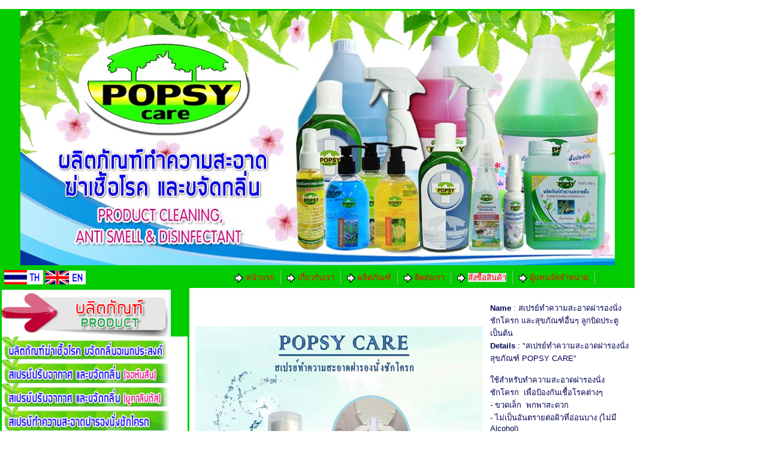

--- FILE ---
content_type: text/html; charset=tis-620
request_url: https://www.popsycare.com/modules.php?name=Autocart&file=view&No=2
body_size: 3657
content:
<!DOCTYPE HTML>
 
<html>
<head>
<TITLE>popsycare นวัตกรรมใหม่ในการกำจัดเชื้อและการขจัดกลิ่น </TITLE>

<META HTTP-EQUIV="Content-Type" CONTENT="text/html; charset=tis-620">
<META NAME="RESOURCE-TYPE" CONTENT="DOCUMENT">
<META NAME="DISTRIBUTION" CONTENT="GLOBAL">
<META NAME="AUTHOR" CONTENT="popsycare.com">
<META NAME="COPYRIGHT" CONTENT="Copyright (c) 2006 by Your Name">
<META NAME="KEYWORDS" CONTENT="น้ำยาฆ่าเชื้อโรค,popsycare,สเปรย์ปรับอากาศ,น้ำยาเช็ดฝารองนั่งชักโครก,น้ำยาดันฝุ่น,ยากันยุง, นวัตกรรมใหม่ในการกำจัดเชื้อและการขจัดกลิ่น">
<META NAME="DESCRIPTION" CONTENT="ผลิตภัณฑ์ฆ่าเชื้อโรค และขจัดกลิ่น ">
<META NAME="ROBOTS" CONTENT="INDEX, FOLLOW">
<META NAME="REVISIT-AFTER" CONTENT="1 DAYS">
<META NAME="RATING" CONTENT="GENERAL">
<link href="/images/template_new_02.png" rel="favicon" /><link href="/images/template_new_02.png" rel="shortcut icon"><script type="text/javascript" src="js/jquery/jquery-1.7.2.min.js"></script>
<script type="text/javascript" src="js/jquery/jquery.cookie.js"></script>
<script type="text/javascript" src="js/jquery/jquery-ui-1.8.19.min.js"></script>
<script type="text/javascript" src="js/jquery/jquery.validate.js"></script>

<link  href='css/mytheme/mytheme.css' rel='stylesheet' type='text/css'>

<link rel="stylesheet" href="css/validate.css" type="text/css" media="screen" />
<script type="text/javascript" src="js/jquery/tblthemes.js"></script>

<link rel="stylesheet" href="css/slimbox2.css" type="text/css" media="screen" />
<script type="text/javascript" src="js/jquery/slimbox2.js"></script>

<script src='js/menu/jquery.treeview.js' type='text/javascript'></script>
<link rel='stylesheet' href='css/menu/jquery.treeview.css'/>
<script type='text/javascript' src='js/menu/ddsmoothmenu.js'></script>




<style type='text/css'>P {FONT-FAMILY: Microsoft Sans Serif, Microsoft Sans Serif,Verdana,Helvetica;}
TD, TH, .BOD {FONT-FAMILY: Microsoft Sans Serif, Microsoft Sans Serif,Verdana,Helvetica; FONT-SIZE: 13px}
BODY		{FONT-FAMILY: Microsoft Sans Serif, Microsoft Sans Serif,Verdana,Helvetica; FONT-SIZE: 13px;;margin: 0px;}
TBODY		{FONT-FAMILY: Microsoft Sans Serif, Microsoft Sans Serif,Verdana,Helvetica; FONT-SIZE: 13px}
DIV	{FONT-FAMILY: Microsoft Sans Serif, Microsoft Sans Serif,Verdana,Helvetica; FONT-SIZE: 13px}
INPUT		{FONT-FAMILY: Microsoft Sans Serif, Microsoft Sans Serif,Verdana,Helvetica; FONT-SIZE: 13px}
TEXTAREA	{FONT-FAMILY: Microsoft Sans Serif, Microsoft Sans Serif,Verdana,Helvetica; FONT-SIZE: 13px}
body {scrollbar-face-color: #FFFF99;}img{vertical-align:middle}A:hover { color: #810000;}</style>




</head>

<body   bgcolor='#FFFFFF' text="#000056" link="#FF0000" vlink="#560000" alink="#810000";'>
<div style="text-align: left;"><br></div><table cellpadding="3" cellspacing="0" style="width: 984px; height: 1014px;" width="100%"><tbody><tr><td align="center" valign="top" style="text-align: center; width: 1008px; height: 268px; background-color: rgb(0, 204, 0);" colspan="2"><img src="/images/Mytemplete 2-9-19 copy.jpg"></td></tr><tr><td align="right" valign="middle" colspan="1" style="text-align: left; background-color: rgb(0, 204, 0);" rowspan="1">&nbsp;<img src="/images/thailand copy.jpg" style="width: 65px; height: 24px;">&nbsp;<img src="/images/EN copy.jpg" style="width: 67px; height: 23px;"></td><td align="center" valign="top" colspan="1" style="width: 691px; height: 28px; background-color: rgb(0, 204, 0);">
<link rel="stylesheet" type="text/css" media="all" href="css/menu/side.php?dty=5&dm=cmenu001&mpara=90|a|1|a|left|a||a|1|a|center|a|Tahoma,Microsoft Sans Serif|a|/images/Untitled-1.jpg|a||a||a|bfbfbf|a||a||a|E4E4E4|a||a|E4E4E4|a|ACACAC|a|13" />
<link rel="stylesheet" type="text/css" media="all" href="css/menu/top.php?dty=5&dm=cmenu001&mpara=90|a|1|a|left|a||a|1|a|center|a|Tahoma,Microsoft Sans Serif|a|/images/Untitled-1.jpg|a||a||a|bfbfbf|a||a||a|E4E4E4|a||a|E4E4E4|a|ACACAC|a|13" />
<script type="text/javascript">ddsmoothmenu.init({mainmenuid: "cmenu001h",orientation: 'h',classname: 'dmcmenu001',contentsource: "markup"})</script>
<table><tr><td><div  id='cmenu001h' class='dmcmenu001'><ul><li><A  HREF="index.html" ><IMG SRC="http://server.tht.in/thtimages/right.gif" border=0 align="absMiddle"> หน้าแรก</A></li><li><A  HREF="aboutus.html" ><IMG SRC="http://server.tht.in/thtimages/right.gif" border=0 align="absMiddle"> เกี่ยวกับเรา</A></li><li><A  HREF="product.html" ><IMG SRC="http://server.tht.in/thtimages/right.gif" border=0 align="absMiddle"> ผลิตภัณฑ์</A></li><li><A  HREF="contact_us.html" ><IMG SRC="http://server.tht.in/thtimages/right.gif" border=0 align="absMiddle"> ติดต่อเรา</A></li><li><A  HREF="modules.php?name=Autocart" ><IMG SRC="http://server.tht.in/thtimages/right.gif" border=0 align="absMiddle"> <font style="background-color: #E4E4E4">สั่งซื้อสินค้า</font></A></li><li><A  HREF="aticle6.html" ><IMG SRC="http://server.tht.in/thtimages/right.gif" border=0 align="absMiddle"> ผู้แทนจัดจำหน่าย</A></li></ul></div></td></tr></table></td></tr><tr><td align="center" valign="top" colspan="1" style="width: 278px; height: 430px; background-color: rgb(0, 204, 0);" rowspan="1" bgcolor="#00CC00" width="278px" height="430px"><div style="text-align: left;"><img src="/images/Product-16-3-59.gif" style="width: 282px; height: 78px;"></div><table width="100%" height="50px" cellpadding="0" cellspacing="0" style="width: 277px; height: 668px;"><tbody><tr><td align="center" valign="bottom" style="text-align: left; background-color: rgb(255, 255, 255);" colspan="3"><a href="popsycareA.html"><img src="/images/pop-A 19-3-59 copy.jpg" style="width: 275px; height: 38px;" class=""></a></td></tr><tr><td colspan="3" align="left" valign="bottom" style="text-align: left; background-color: rgb(255, 255, 255);"><a href="popsycareb.html"><img src="/images/pop-B1 18-3-59 copy.jpg" style="width: 278px; height: 40px;" class=""></a></td></tr><tr><td colspan="3" valign="bottom" style="background-color: rgb(255, 255, 255);" align="left"><div style="text-align: left;"><a href="popsycareb.html"><img src="/images/pop-B2 19-3-59 copy.jpg" style="width: 277px; height: 39px;" class=""></a></div></td></tr><tr><td colspan="3" align="left" valign="bottom" style="background-color: rgb(255, 255, 255);"><div style="text-align: left;"><a href="popsycareC.html"><img src="/images/pop-C 18-3-59 copy.jpg" style="width: 279px; height: 40px;" class=""></a></div></td></tr><tr><td colspan="3" align="left" valign="bottom" style="background-color: rgb(255, 255, 255);"><div style="text-align: left;"><a href="popsycareD.html"><img src="/images/pop-D 18-3-59 copy.jpg" style="width: 277px; height: 43px;" class=""></a></div></td></tr><tr><td colspan="3" align="left" valign="bottom" style="background-color: rgb(255, 255, 255);"><div style="text-align: left;"><a href="popsycareE.html"><img src="/images/pop-E 19-3-59 copy.jpg" style="width: 279px; height: 40px;" class=""></a></div></td></tr><tr><td colspan="3" align="left" valign="bottom" style="background-color: rgb(255, 255, 255);"><div style="text-align: left;"><a href="popsycareF.html"><img src="/images/pop-F 18-3-59 copy.jpg" style="width: 275px; height: 41px;" class=""></a></div></td></tr><tr><td colspan="3" align="left" valign="bottom" style="background-color: rgb(255, 255, 255);">&nbsp;<a href="images/popsycare-H3%2031-3-59%20copy.jpg"><img src="http://popsycare.com/images/pop-H%2017-3-59%20copy.jpg" style="width: 280px; height: 40px;" class=""></a></td></tr><tr><td colspan="3" align="left" valign="bottom" style="background-color: rgb(255, 255, 255);">&nbsp;<a href="images/Untitled-1.jpg" target="_blank"><img src="/images/pop-c 2-9-19 copy.jpg" class="selectme"></a></td></tr><tr><td colspan="3" align="left" valign="bottom" style="background-color: rgb(255, 255, 255);"><br></td></tr><tr><td colspan="3" align="left" valign="bottom" style="text-align: center; background-color: rgb(255, 255, 255);"><img src="/images/flawer 18-3-59 copy.jpg" style="width: 281px; height: 150px;" class=""></td></tr><tr><td colspan="1" align="center" valign="middle" style="text-align: center; background-color: rgb(255, 255, 255);"><a href="Line/popsycare" target="_blank"><img src="/images/Line-QR 28-3-59.jpg" class=""></a></td><td colspan="1" align="center" valign="middle" style="text-align: center; background-color: rgb(255, 255, 255);" rowspan="1"><a href="https://www.facebook.com/POPSY-CARE-1546039049044612/?ref=aymt_homepage_panel"><img src="http://popsycare.com/images/f.png" style="width: 81px; height: 71px;"></a></td><td colspan="1" align="center" valign="middle" style="text-align: center; background-color: rgb(255, 255, 255);" rowspan="1"><a href="https://www.instagram.com/popsycare/" target="_blank"><img src="/images/In.png" style="width: 80px; height: 75px;" class=""></a></td></tr><tr><td colspan="1" align="center" valign="middle" style="text-align: center; background-color: rgb(255, 255, 255);"><font face="JasmineUPC" size="5"><font color="#3333ff">popsycare</font>&nbsp;</font></td><td colspan="1" align="center" valign="middle" style="text-align: center; background-color: rgb(255, 255, 255);" rowspan="1"><font size="4" color="#ff0000"><b><font face="JasmineUPC">POPSY CARE</font>&nbsp;</b></font></td><td colspan="1" align="center" valign="middle" style="text-align: center; background-color: rgb(255, 255, 255);" rowspan="1"><font face="JasmineUPC" size="5" color="#7030a0">popsycare&nbsp;</font></td></tr></tbody></table><br><br><img src="http://popsycare.com/images/menu1.png"><br><TABLE style="WIDTH: 140px" border=0 cellSpacing=2 cellPadding=0 width=140><TBODY><TR><TD><FONT color=#121212 size=1><FONT face=Arial><IMG border=0 src="/images/icon2/Active1.gif">&nbsp;<FONT color=#faf7f7 size=2>สถิติวันนี้ </FONT></FONT></FONT></TD><TD style="HEIGHT: 20px" height=20 align=right><FONT color=#faf7f7 size=2 face=Arial>22 คน&nbsp; </FONT></TD></TR><TR><TD><FONT color=#faf7f7 size=2 face=Arial><IMG border=0 src="/images/icon2/Active1.gif">&nbsp;สถิติเมื่อวาน </FONT></TD><TD style="HEIGHT: 20px" height=20 align=right><P align=right><FONT color=#faf7f7 size=2 face=Arial>&nbsp;31&nbsp;คน&nbsp; </FONT></P></TD></TR><TR><TD><FONT color=#faf7f7 size=2 face=Arial><IMG border=0 src="/images/icon2/Active5.gif">สถิติเดือนนี้ </FONT></TD><TD style="HEIGHT: 20px" height=20 align=right><FONT color=#faf7f7 size=2 face=Arial>1112&nbsp;คน&nbsp; </FONT></TD></TR><TR><TD><FONT color=#faf7f7 size=2 face=Arial><IMG border=0 src="/images/icon2/Active2.gif">สถิติปีนี้ </FONT></TD><TD style="HEIGHT: 20px" height=20 align=right><FONT color=#faf7f7 size=2 face=Arial>&nbsp;1112&nbsp;คน&nbsp; </FONT></TD></TR><TR><TD><FONT color=#faf7f7 size=2 face=Arial><IMG border=0 src="/images/icon2/Active2.gif">สถิติทั้งหมด</FONT></TD><TD style="HEIGHT: 20px" height=20 align=right><FONT color=#faf7f7 size=2 face=Arial>147653&nbsp;คน&nbsp; </FONT></TD></TR><TR><TD colSpan=2 align=center><P align=left><FONT color=#faf7f7 size=2 face=Arial>&nbsp;&nbsp;&nbsp;&nbsp;&nbsp;&nbsp;&nbsp;เริ่มเมื่อ 2012-03-01</FONT></P></TD></TR></TBODY></TABLE><span style="background-color: rgb(51, 204, 255);"><br><br></span><img src="http://popsycare.com/images/menu2.png"><br><br></td><td align="center" valign="top" colspan="1" rowspan="1"><TABLE style="WIDTH: 100%" cellSpacing=2 cellPadding=5 width="100%" align=center bgColor=#ffffff border=0>
<TBODY>
<TR>
<TD>
<TABLE borderColor=#cccccc cellSpacing=0 cellPadding=0 width="5%" border=0>
<TBODY>
<TR>
<TD><img src='images/Promot C.jpg' BORDER='0'></A></TD></TR></TBODY></TABLE></TD>
<TD vAlign=top width="79%">
<P><STRONG>Name</STRONG> : สเปรย์ทำความสะอาดฝารองนั่งชักโครก และสุขภัณฑ์อื่นๆ ลูกบิดประตู เป็นต้น<BR><STRONG>Details</STRONG> :&nbsp;"สเปรย์ทำความสะอาดฝารองนั่งสุขภัณฑ์ POPSY CARE" <br><br>ใช้สำหรับทำความสะอาดฝารองนั่งชักโครก&nbsp;&nbsp;เพื่อป้องกันเชื้อโรคต่างๆ<br>- ขวดเล็ก&nbsp;&nbsp;พกพาสะดวก<br>- ไม่เป็นอันตรายต่อผิวที่อ่อนบาง (ไม่มี Alcohol)<br><br>จะดีแค่ไหนถ้ามีตัวช่วยในการทำความสะอาด เมื่อต้องใช้ห้องน้ำร่วมกับผู้อื่น เช่น ห้องน้ำสาธารณะ ตามห้าง ลูกบิดประตู ปั้มน้ำมัน โรงแรม โรงพยาบาล ฯลฯ ให้ POPSY CARE ดูแลคุณสิคะ<br><br><br>อ้างถึงรายงานผลการทดสอบประสิทธิภาพของสารทำความสะอาด ( Surfactant ) จากสถาบัน TRC-EIDCC THAILAND และ <br>CDC-USA&nbsp;&nbsp;พบว่า&nbsp;&nbsp;BKC-80&nbsp;&nbsp;OR&nbsp;&nbsp;ALKYL Dimethyl&nbsp;&nbsp;Benzyl&nbsp;&nbsp;Ammonium&nbsp;&nbsp;Chloride. สามารถทำลายเชื้อไวรัส ได้อย่างมีประสิทธิภาพสูงสุดที่ความเข้มข้นไม่น้อยกว่า 0.05 % W/W ซึ่งสารดังกล่าวมีอยู่ใน Popsycare แล้ว<br>ปริมาณสุทธิ&nbsp;&nbsp;30 มล. <BR><STRONG>Normal price</STRONG> : 60<BR><STRONG>Special price</STRONG> : 55<BR><BR><FORM action=modules.php?name=easyShop&amp;c_op=add method=post><INPUT type=hidden value="PS-C30" name=code> <INPUT type=hidden value="สเปรย์ทำความสะอาดฝารองนั่งชักโครก และสุขภัณฑ์อื่นๆ ลูกบิดประตู เป็นต้น" name=nameprod><INPUT type=hidden value="55" name=cost>  <INPUT type=image  src='images/icon/order2.gif'></FORM></P></TD></TR></TBODY></TABLE>
<P>&nbsp;</P><font size="5" color="#4f6128" style="background-color: rgb(219, 238, 243);"><br></font><br><br><br></td></tr><tr><td align="center" valign="top" colspan="1" style="width: 266px; height: 19px; background-color: rgb(0, 204, 0);" rowspan="1"><br></td><td align="center" valign="top" colspan="1" style="background-color: rgb(255, 255, 255);" rowspan="4">&nbsp;</td></tr><tr><td align="center" valign="top" colspan="1" style="width: 266px; height: 19px; background-color: rgb(0, 204, 0);" rowspan="1">&nbsp;<br></td></tr><tr><td align="center" valign="top" colspan="2" style="background-color: rgb(0, 204, 0);" rowspan="1">www.popsycare.com&nbsp;</td></tr></tbody></table><div style="text-align: center;">&nbsp;</div> <script defer src="https://static.cloudflareinsights.com/beacon.min.js/vcd15cbe7772f49c399c6a5babf22c1241717689176015" integrity="sha512-ZpsOmlRQV6y907TI0dKBHq9Md29nnaEIPlkf84rnaERnq6zvWvPUqr2ft8M1aS28oN72PdrCzSjY4U6VaAw1EQ==" data-cf-beacon='{"version":"2024.11.0","token":"bfa3f846b3234e05bbfdf43b081430d3","r":1,"server_timing":{"name":{"cfCacheStatus":true,"cfEdge":true,"cfExtPri":true,"cfL4":true,"cfOrigin":true,"cfSpeedBrain":true},"location_startswith":null}}' crossorigin="anonymous"></script>


--- FILE ---
content_type: text/css;charset=UTF-8
request_url: https://www.popsycare.com/css/menu/side.php?dty=5&dm=cmenu001&mpara=90|a|1|a|left|a||a|1|a|center|a|Tahoma,Microsoft%20Sans%20Serif|a|/images/Untitled-1.jpg|a||a||a|bfbfbf|a||a||a|E4E4E4|a||a|E4E4E4|a|ACACAC|a|13
body_size: 224
content:
.dmcmenu001-v ul{
margin: 0;
padding: 0;
width: 90px; /* Main Menu Item widths */
list-style-type: none;
font: 13px Tahoma,Microsoft Sans Serif, Microsoft Sans Serif,Helvetica;
overflow: visible;
}
 
.dmcmenu001-v ul li{
position: relative;
}

/* Top level menu links style */
.dmcmenu001-v ul li a{
display: block;
padding: 6px;
text-decoration: none;
padding: 1px;
border-bottom:1px solid #ACACAC;
text-align: ;
}

.dmcmenu001-v ul li a:link, .dmcmenu001-v ul li a:visited, .dmcmenu001-v ul li a:active{
background: ; /*background of menu items (default state)*/
color: ;
background-image: url('//');background-repeat: repeat-x;
}


.dmcmenu001-v ul li a:hover{
background: #E4E4E4; /*background of menu items during onmouseover (hover state)*/
background-image: url('//');background-repeat: repeat-x;
color: ;
}

/*Sub level menu items */
.dmcmenu001-v ul li ul{
position: absolute;
width: 90px; /*Sub Menu Items width */
top: 0;
font-weight: normal;
visibility: hidden;
background: #bfbfbf; /*background of menu items (default state)*/
}

 
/* Holly Hack for IE \*/
* html .dmcmenu001-v ul li { float: left; height: 1%; }
* html .dmcmenu001-v ul li a { height: 1%; }
/* End */

--- FILE ---
content_type: text/css;charset=UTF-8
request_url: https://www.popsycare.com/css/menu/top.php?dty=5&dm=cmenu001&mpara=90|a|1|a|left|a||a|1|a|center|a|Tahoma,Microsoft%20Sans%20Serif|a|/images/Untitled-1.jpg|a||a||a|bfbfbf|a||a||a|E4E4E4|a||a|E4E4E4|a|ACACAC|a|13
body_size: 568
content:
.dmcmenu001{
font: 13px Tahoma,Microsoft Sans Serif, Microsoft Sans Serif,Helvetica;
width: 100%;
}

.dmcmenu001 ul{
z-index:100;
margin: 0;
padding: 0;
list-style-type: none;
}

/*Top level list items*/
.dmcmenu001 ul li{
position: relative;
display: inline;
float: left;
text-align: center;
}

/*Top level menu link items style*/
.dmcmenu001 ul li a{
display: block;
background: ; /*background of menu items (default state)*/
background-image: url(//'');background-repeat: repeat-x;
color: ;
padding: 1px 10px;
border-right: 1px solid #ACACAC;
text-decoration: none;
width: }

* html .dmcmenu001 ul li a{ /*IE6 hack to get sub menu links to behave correctly*/
display: inline-block;
}

.dmcmenu001 ul li a:link, .dmcmenu001 ul li a:visited{
color: ;
}

.dmcmenu001 ul li a:hover{
background: #E4E4E4;
color: ;
background-image: url('//');background-repeat: repeat-x;
}
	
/*1st sub level menu*/
.dmcmenu001 ul li ul{
position: absolute;
left: 0;
display: none; /*collapse all sub menus to begin with*/
visibility: hidden;
}

/*Sub level menu list items (undo style from Top level List Items)*/
.dmcmenu001 ul li ul li{
display: list-item;
float: none;
}

/*All subsequent sub menu levels vertical offset after 1st level sub menu */
.dmcmenu001 ul li ul li ul{
top: 0;
}

/* Sub level menu links style */
.dmcmenu001 ul li ul li a{
font: normal 13px Tahoma,Microsoft Sans Serif,,Microsoft Sans Serif,Helvetica;
width: 90px; /*width of sub menus*/
padding: 5px;
margin: 0;
border-top-width: 0;
border-right: none;
border-bottom:1px solid #ACACAC;
background: #bfbfbf;
background-image: url('//');background-repeat: repeat-x;
}

/* Holly Hack for IE \*/
* html .dmcmenu001{height: 1%;} /*Holly Hack for IE7 and below*/


/* ######### CSS classes applied to down and right arrow images  ######### */

.downarrowclass{
position: absolute;
top: 12px;
right: 7px;
}

.rightarrowclass{
position: absolute;
top: 6px;
right: 5px;
}

/* ######### CSS for shadow added to sub menus  ######### */

.ddshadow{ /*shadow for NON CSS3 capable browsers*/
position: absolute;
left: 0;
top: 0;
width: 0;
height: 0;
background: silver;
}

.toplevelshadow{ /*shadow opacity for NON CSS3 capable browsers. Doesn't work in IE*/
opacity: 0.8;
}

--- FILE ---
content_type: application/javascript; charset=utf-8
request_url: https://www.popsycare.com/js/jquery/tblthemes.js
body_size: -226
content:
$(function() {$( ".menudrag" ).draggable();  });

$().ready(function(){ 
$(".uit th").each(function(){
$(this).addClass("ui-state-default");
});
 $(".uit td").each(function(){
$(this).addClass("ui-widget-content");
});
 $(".uit tr").hover(

 function()
{
$(this).children("td").addClass("ui-state-hover");
},
function()
{
$(this).children("td").removeClass("ui-state-hover");
});

}); 